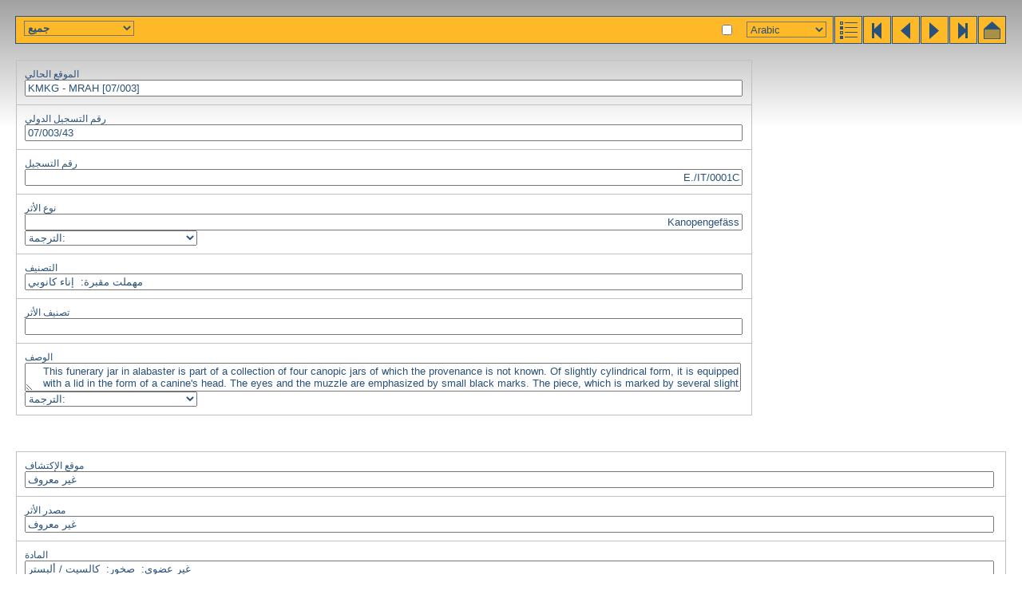

--- FILE ---
content_type: text/html; charset=utf-8
request_url: https://www.globalegyptianmuseum.org/record.aspx?id=43&lan=A
body_size: 4719
content:
<!DOCTYPE html PUBLIC "-//W3C//DTD XHTML 1.0 Transitional//EN" "http://www.w3.org/TR/xhtml1/DTD/xhtml1-transitional.dtd">

<html>
<head id="PageHead"><title>The Global Egyptian Museum | E./IT/0001C</title>
<link rel="stylesheet" href="gem.css" type="text/css" />
<script language="JavaScript" src="gem.js" type="text/javascript"></script><title>

</title></head>
<body>


<div id="bar">
	<div class="buttons" >
	<a href="advanced_result.aspx" title="results"><img src="gif/results_adv.gif" alt="results" /></a><a href="record.aspx?id=1" title="first"><img src="gif/start.gif" alt="first" /></a><a href="record.aspx?id=42" title="previous"><img src="gif/prev.gif" alt="previous" /></a><a href="record.aspx?id=44" title="next"><img src="gif/next.gif" alt="next" /></a><a href="record.aspx?id=16201" title="last,"><img src="gif/end.gif" alt="end" /></a><a href="default.aspx" title="home"><img src="gif/home.gif" alt="home" /></a></div>
	<h1 dir="rtl"></h1> <span id="comment"></span>
</div>

<input name="selectobject" type="checkbox" id="selectobject" value="True" onclick="objectselect(this.checked)" title="your selection" />

<div id="lanselect" style="right:245px"><select name="ctl35$lan" id="ctl35_lan" onchange="changeLan(this.value)">
	<option value="E">English</option>
	<option value="F">Fran&#231;ais</option>
	<option value="G">Deutsch</option>
	<option value="D">Nederlands</option>
	<option value="I">Italiano</option>
	<option value="S">Espagnol</option>
	<option value="P">Portuguese</option>
	<option selected="selected" value="A">Arabic</option>
</select>
<noscript id="ctl35_noscript"><a href="/record.aspx?id=43&lan=E">English</a> | <a href="/record.aspx?id=43&lan=F">Français</a> | <a href="/record.aspx?id=43&lan=G">Deutsch</a> | <a href="/record.aspx?id=43&lan=D">Nederlands</a> | <a href="/record.aspx?id=43&lan=I">Italiano</a> | <a href="/record.aspx?id=43&lan=S">Espagnol</a> | <a href="/record.aspx?id=43&lan=P">Portuguese</a> | <a href="/record.aspx?id=43&lan=A">Arabic</a> | </noscript></div>

<select name="showpart" id="showpart" onchange="showpart(this.value)" style="position:absolute;top:26px;left:30px;font-weight:bold">
	<option selected="selected" value=""> جميع</option>
	<option value="imgtable2">الصور</option>
	<option value="basicinfo">معلومات أساسية</option>
	<option value="characteristics">الخصائص و المميزات</option>
	<option value="dating">التأريخ</option>
	<option value="actors">أشخاص</option>
	<option value="textual">بيانات متعلقة بالنص</option>
	<option value="reference">مرجع</option>
</select>

<div id="status"></div>


<form name="recordform" enctype="multipart/form-data" action="record.aspx?id=43" method="post">

<table id="basicinfo" class="record_table" style="display:block" width="100%">
	<tr><td><div>الموقع الحالي</div>
	<input name="location_dummy" type="text" id="location_dummy" readonly="readonly" value="KMKG - MRAH [07/003]" />
	<input name="location" type="hidden" id="location" value="01/0049/1:01/0054/2:01/0057/3" readonly="readonly" dir="rtl" />
	</td></tr><tr><td><div>رقم التسجيل الدولي</div>
	<input name="iin_dummy" type="text" id="iin_dummy" readonly="readonly" value="07/003/43" />
	</td></tr><tr><td><div>رقم التسجيل</div>
	<input name="inventory" type="text" id="inventory" value="E./IT/0001C" readonly="readonly" dir="rtl" />
	</td></tr><tr><td><div>نوع الأثر</div>
	<input name="designation_lan" type="text" id="designation_lan" value="Kanopengefäss" readonly="readonly" dir="rtl" />
	<div class="hideinputs">
	<select onchange="showhidelanitem('designation_',this.value)">
		<option value="">الترجمة:</option>
				<option value="D">D</option>
		<option value="E">E</option>
		<option value="F">F</option>
		<option value="G">G</option>
		<option value="I">I</option>
		<option value="P">P</option>
		<option value="S">S</option>
		<option value="A">A</option>
	</select>
	<input name="designation_D" type="text" id="designation_D" value="Canopenvaas" readonly="readonly" dir="rtl" />
	<input name="designation_E" type="text" id="designation_E" value="Canopic Jar" readonly="readonly" dir="rtl" />
	<input name="designation_F" type="text" id="designation_F" value="Vase canope" readonly="readonly" dir="rtl" />
	<input name="designation_G" type="text" id="designation_G" value="Kanopengefäss" readonly="readonly" dir="rtl" />
	<input name="designation_I" type="text" id="designation_I" value="Vaso canopo" readonly="readonly" dir="rtl" />
	<input name="designation_P" type="text" id="designation_P" value="Vaso de vísceras" readonly="readonly" dir="rtl" />
	<input name="designation_S" type="text" id="designation_S" value="Vaso canope" readonly="readonly" dir="rtl" />	
	
	</div>	
	</td></tr><tr><td><span>التصنيف</span>

	

<div id="thesfield_category">



<input type="text" name="category" readonly="readonly" value="
مهملت مقبرة:&nbsp;&nbsp;إناء كانوبي "/><br/>


</div>
	</td></tr><tr><td><div>تصنيف الأثر</div>
	<input name="typology" type="text" id="typology" readonly="readonly" dir="rtl" />
	</td></tr><tr><td><div>الوصف</div>
	<textarea name="description_lan" id="description_lan" readonly="readonly" dir="rtl">This funerary jar in alabaster is part of a collection of four canopic jars of which the provenance is not known. Of slightly cylindrical form, it is equipped with a lid in the form of a canine's head. The eyes and the muzzle are emphasized by small black marks. The piece, which is marked by several slight damages, probably dates from the Ramesside Period.</textarea>
	<div class="hideinputs">
	<select onchange="showhidelanitem('description_',this.value)">
		<option value="">الترجمة:</option>
				<option value="D">D</option>
		<option value="E">E</option>
		<option value="F">F</option>
		<option value="G">G</option>
		<option value="I">I</option>
		<option value="P">P</option>
		<option value="S">S</option>
		<option value="A">A</option>
	</select>
	<textarea name="description_D" id="description_D" readonly="readonly" dir="rtl">Deze grafvaas uit albast maakt deel uit van een set van vier canopenvazen waarvan de herkomst onbekend is. De vaas is licht clindrisch van vorm en heeft een deksel in de vorm van een kop van een hondachtige. De ogen en de snuit zijn aangegeven door kleine zwarte streken. Het stuk, dat op enkele plaatsen licht beschadigd is, dateert waarschijnlijk uit de Ramessidentijd.</textarea>
	<textarea name="description_E" id="description_E" readonly="readonly" dir="rtl">This funerary jar in alabaster is part of a collection of four canopic jars of which the provenance is not known. Of slightly cylindrical form, it is equipped with a lid in the form of a canine's head. The eyes and the muzzle are emphasized by small black marks. The piece, which is marked by several slight damages, probably dates from the Ramesside Period.</textarea>
	<textarea name="description_F" id="description_F" readonly="readonly" dir="rtl">Ce vase fun&#233;raire en alb&#226;tre fait partie d'un ensemble de quatre vases canopes dont la provenance n'est pas connue. De forme l&#233;g&#232;rement cylindrique, il est pourvu d'un couvercle &#224; t&#234;te de canid&#233;. Les yeux et le museau sont accentu&#233;s par des petits traits de couleur noire. La pi&#232;ce, qui est marqu&#233;e par quelques l&#233;gers endommagements, date vraisemblablement de l'&#201;poque Ramesside.

</textarea>
	<textarea name="description_G" id="description_G" readonly="readonly" dir="rtl">Dieses funer&#228;re Gef&#228;&#223; aus Alabaster geh&#246;rt zu einem Ensemble von vier Kanopengef&#228;ssen unbekannter Herkunft. Von leicht zylindrischer Form, besitzt es einen Deckel in Gestalt eines Kanidenkopfes. Augen und Schnauze sind mit schmalen schwarzen Linien hervorgehoben. Das leicht besch&#228;digte St&#252;ck datiert wahrscheinlich in die Ramessidenzeit.</textarea>
	<textarea name="description_I" id="description_I" readonly="readonly" dir="rtl">Questo vaso funerario di alabastro fa parte di un insieme di quattro vasi canopi la cui provenienza non &#233; nota. Di forma leggermente cilindrica, &#233; munito di un coperchio a testa di canide. Gli occhi e il muso sono accentuati da tratti di colore nero. Il pezzo, che &#233; leggermente danneggiato, data verosimilmente all'Epoca Ramesside.</textarea>
	<textarea name="description_P" id="description_P" readonly="readonly" dir="rtl">Este vaso funer&#225;rio feito de alabastro fazia parte de um grupo de quatro vasos de v&#237;sceras cuja proveni&#234;ncia se desconhece. Tem formato ligeiramente cil&#237;ndrico e uma tampa em forma de cabe&#231;a de can&#237;deo. Os olhos e o focinho foram acentuados por tra&#231;os pretos. O objecto, que apresenta algumas partes danificadas, certamente data do Per&#237;odo Rams&#233;ssida.</textarea>
	<textarea name="description_S" id="description_S" readonly="readonly" dir="rtl">Este vaso funerario de alabastro forma parte de un grupo de cuatro vasos canopes de procedencia desconocida. De forma ligeramente cil&#237;ndrica, est&#225; provisto de una tapa con cabeza de c&#225;nido. Los ojos y el hocico est&#225;n acentuados por peque&#241;os trazos de color negro. La pieza, que presenta algunos da&#241;os someros, probablemente date de la &#201;poca Ram&#233;sida.</textarea>
	
	</div>
	</td></tr>
</table>

<br/>

<table id="characteristics" class="record_table" width="100%">
	<tr><td><span>موقع الإكتشاف</span>

	

<div id="thesfield_site">



<input type="text" name="site" readonly="readonly" value="
غير معروف "/><br/>


</div>
	</td></tr><tr><td><span>مصدر الأثر</span>

	

<div id="thesfield_provenance">



<input type="text" name="provenance" readonly="readonly" value="
غير معروف "/><br/>


</div>
	</td></tr><tr><td><span>المادة</span>

	

<div id="thesfield_material">



<input type="text" name="material" readonly="readonly" value="
غير عضوي:&nbsp;&nbsp;صخور:&nbsp;&nbsp;كالسيت / ألبستر "/><br/>


</div>
	</td></tr><tr><td><span>تقنية الأثر</span>

	

<div id="thesfield_technique">



<input type="text" name="technique" readonly="readonly" value="
تقنية الأحجار :&nbsp;&nbsp;منحوت / محفور "/><br/>



<input type="text" name="technique" readonly="readonly" value="
تقنية الأحجار :&nbsp;&nbsp;مصقول "/><br/>



<input type="text" name="technique" readonly="readonly" value="
تقنية عامة:&nbsp;&nbsp;منحوت "/><br/>


</div>
	</td></tr><tr><td><span>حالة حفظ الأثر</span>

	

<div id="thesfield_preservation">



<input type="text" name="preservation" readonly="readonly" value="
مكتمل "/><br/>


</div>
	</td></tr><tr><td><div>الألوان</div>
	<input name="colour" type="text" id="colour" readonly="readonly" dir="rtl" />
	</td></tr><tr><td id="measurements">
	<div>الارتفاع</div>&nbsp;(cm) <input name="height" type="text" id="height" value="40" readonly="readonly" dir="rtl" />
	<div>العرض</div>&nbsp;(cm) <input name="width" type="text" id="width" readonly="readonly" dir="rtl" />
	<div>الطول</div>&nbsp;(cm) <input name="length" type="text" id="length" readonly="readonly" dir="rtl" />
	<div>العمق</div>&nbsp;(cm) <input name="depth" type="text" id="depth" readonly="readonly" dir="rtl" />
	<div>القطر</div>&nbsp;(cm) <input name="diameter" type="text" id="diameter" value="13.2" readonly="readonly" dir="rtl" />
	<div>الوزن</div>&nbsp;(grs) <input name="weight" type="text" id="weight" readonly="readonly" dir="rtl" />
	</td></tr>
</table>

<table id="dating" class="record_table" width="100%">
	<tr><td><span>التأريخ</span>

	

<div id="thesfield_dating">



<input type="text" name="dating" readonly="readonly" value="
عصر الدولة الحديثة "/><br/>


</div>
	</td></tr><tr><td><div>التأريخ -نص حر</div>
	<input name="freedating" type="text" id="freedating" readonly="readonly" dir="rtl" />
	</td></tr><tr><td><span>معيار التأريخ</span>

	

<div id="thesfield_datingcriterion">



<input type="text" name="datingcriterion" readonly="readonly" value="
أسلوب  "/><br/>


</div>
	</td></tr>
</table>


<table id="actors" class="record_table" width="100%">
	<tr><td><span>معبودات</span>

	

<div id="thesfield_god">



<input type="text" name="god" readonly="readonly" value="
 "/><br/>


</div>
	</td></tr><tr><td><span>ملوك</span>

	

<div id="thesfield_king">



<input type="text" name="king" readonly="readonly" value="
 "/><br/>


</div>
	</td></tr><tr><td><div>الأشخاص</div>
	<div id="person_html">&nbsp;</div>
	
	

	</td></tr>
</table>

<table id="textual" class="record_table" width="100%">
	<tr>
		<td colspan="2"><span>الكتابة</span>

	

<div id="thesfield_writing">



<input type="text" name="writing" readonly="readonly" value="
 "/><br/>


</div>
	</td>
	</tr>
	<tr>
		<td colspan="2"><span>اللغة</span>

	

<div id="thesfield_textlanguage">



<input type="text" name="textlanguage" readonly="readonly" value="
 "/><br/>


</div>
	</td>
	</tr>
	<tr>
		<td colspan="2"><span>نوع النص</span>

	

<div id="thesfield_textcategory">



<input type="text" name="textcategory" readonly="readonly" value="
 "/><br/>


</div>
	</td>
	</tr>
	<tr>
		<td colspan="2"><span>محتوى النص</span>

	

<div id="thesfield_textcontent">



<input type="text" name="textcontent" readonly="readonly" value="
 "/><br/>


</div>
	</td>
	</tr>
	<tr>
		<td colspan="2"><span>تقنية الكتابة</span>

	

<div id="thesfield_writingtechnique">



<input type="text" name="writingtechnique" readonly="readonly" value="
 "/><br/>


</div>	
	</td>
	</tr>
	<tr>
		<td colspan="2"><span>حالة حفظ النص</span>

	

<div id="thesfield_textpreservation">



<input type="text" name="textpreservation" readonly="readonly" value="
 "/><br/>


</div>	
	</td>
	</tr>
	<tr>
		<td colspan="2"><div>هيروغليفي</div>
	<textarea name="hierocode" id="hierocode" readonly="readonly" dir="rtl"></textarea>
	</td>
	</tr>
	<tr>
		<td colspan="2">
	<div>الترجمة الصوتية</div>
	<textarea name="transliteration" id="transliteration" class="transliter" readonly="readonly" dir="rtl"></textarea>
	</td>
	</tr>
	<tr>
		<td colspan="2"><div>الترجمة</div>
	<textarea name="translation_lan" id="translation_lan" readonly="readonly" dir="rtl"></textarea>
	<div class="hideinputs">
	<select onchange="showhidelanitem('translation_',this.value)">
		<option value="">الترجمة:</option>
				<option value="D">D</option>
		<option value="E">E</option>
		<option value="F">F</option>
		<option value="G">G</option>
		<option value="I">I</option>
		<option value="P">P</option>
		<option value="S">S</option>
		<option value="A">A</option>
	</select>
	<textarea name="translation_D" id="translation_D" readonly="readonly" dir="rtl"></textarea>
	<textarea name="translation_E" id="translation_E" readonly="readonly" dir="rtl"></textarea>
	<textarea name="translation_F" id="translation_F" readonly="readonly" dir="rtl"></textarea>
	<textarea name="translation_G" id="translation_G" readonly="readonly" dir="rtl"></textarea>
	<textarea name="translation_I" id="translation_I" readonly="readonly" dir="rtl"></textarea>
	<textarea name="translation_P" id="translation_P" readonly="readonly" dir="rtl"></textarea>
	<textarea name="translation_S" id="translation_S" readonly="readonly" dir="rtl"></textarea>
	
	</div>
	</td>
	</tr>
</table>



<table id="reference" class="record_table" width="100%">
	<tr><td><div>طريقة الاكتساب</div>
	

<div id="thesfield_acquisition">



<input type="text" name="acquisition" readonly="readonly" value="
غير معروف "/><br/>


</div>
	</td></tr><tr><td><div>سنة اكتساب الأثر</div>
	<input name="acquisitionyear" type="text" id="acquisitionyear" readonly="readonly" dir="rtl" />
	</td></tr><tr><td><div>قصة الأثر</div>
	<textarea name="history" id="history" readonly="readonly" dir="rtl"></textarea>
	</td></tr><tr><td><div>آثار أخرى مرتبطة بالأثر</div>
	<input name="associated" type="text" id="associated" value="Bruxelles E./IT/0001 A - B, D" readonly="readonly" dir="rtl" />
	</td></tr><tr><td><div>المرجع الفوتوغرافي</div>
	<input name="photoreference" type="text" id="photoreference" readonly="readonly" dir="rtl" />
	</td></tr><tr><td><div> محرر بطاقة البيانات</div>
	<input name="editor" type="text" id="editor" value="A. De Caluwe" readonly="readonly" dir="rtl" />
	</td></tr><tr><td><div>تاريخ التسجيل الأول لبيانات البطاقة</div>
	<input name="firstdate" type="text" id="firstdate" value="3-11-1999" readonly="readonly" dir="rtl" />
	</td></tr><tr><td><div>تاريخ أخر تحديث لبيانات البطاقة</div>
	<input name="lastupdate" type="text" id="lastupdate" value="2000/03/10" readonly="readonly" dir="rtl" />
	</td></tr><tr><td><div>مراجع و مؤلفات</div>
	<textarea name="bibliography" id="bibliography" readonly="readonly" dir="rtl">In&#233;dit</textarea>
	</td></tr><tr><td><div>تعليق عام</div>
	<textarea name="comment" id="comment" readonly="readonly" dir="rtl"></textarea>
	</td></tr>
</table>

<table id="imgtable2" width="100%" class="record_table">
	<tr>
		<td width="50%"><div>الصور</div></td>
		<td width="50%"><div>Attachments</div></td>
	</tr>
	<tr>
		<td><a title="BrE. IT 0001C(1).jpg" href="javascript:large('images%2fKMKG-MRAH%2fBrE.+IT+0001C(1).jpg')"><img align="left" src="images/KMKG-MRAH/_100/bre. it 0001c(1).jpg" alt="BrE. IT 0001C(1).jpg"/></a><input  style="width:auto" type="text" name="images" value="BrE. IT 0001C(1).jpg"/></td>
		<td></td>
	</tr>
	<tr>
		<td><a title="BrE. IT 0001C(2).jpg" href="javascript:large('images%2fKMKG-MRAH%2fBrE.+IT+0001C(2).jpg')"><img align="left" src="images/KMKG-MRAH/_100/bre. it 0001c(2).jpg" alt="BrE. IT 0001C(2).jpg"/></a><input  style="width:auto" type="text" name="images" value="BrE. IT 0001C(2).jpg"/></td>
		<td></td>
	</tr>
</table>




</form>

</body>
</html>
